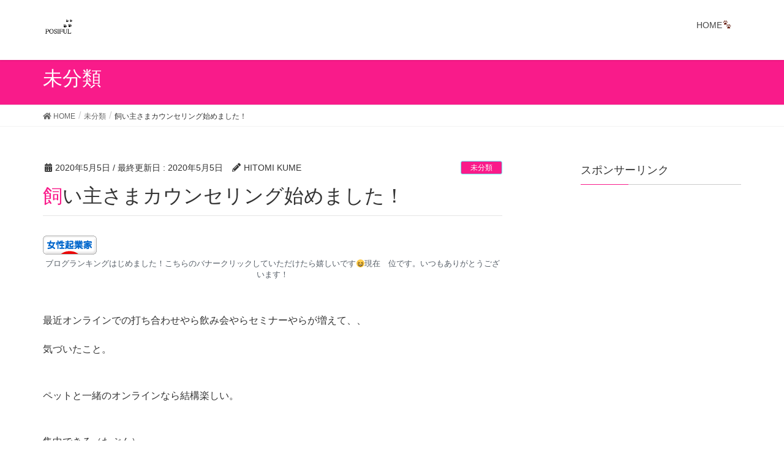

--- FILE ---
content_type: text/html; charset=UTF-8
request_url: https://kume-hitomi.com/2020/05/05/%E9%A3%BC%E3%81%84%E4%B8%BB%E3%81%95%E3%81%BE%E3%82%AB%E3%82%A6%E3%83%B3%E3%82%BB%E3%83%AA%E3%83%B3%E3%82%B0%E5%A7%8B%E3%82%81%E3%81%BE%E3%81%97%E3%81%9F%EF%BC%81/
body_size: 12980
content:
<!DOCTYPE html>
<html lang="ja">
<head>
<meta charset="utf-8">
<meta http-equiv="X-UA-Compatible" content="IE=edge">
<meta name="viewport" content="width=device-width, initial-scale=1">
<title>飼い主さまカウンセリング始めました！ | ペットと共に、ポジティブ&amp;ハッピーライフ！</title>
<link rel='dns-prefetch' href='//s0.wp.com' />
<link rel='dns-prefetch' href='//s.w.org' />
<link rel="alternate" type="application/rss+xml" title="ペットと共に、ポジティブ&amp;ハッピーライフ！ &raquo; フィード" href="https://kume-hitomi.com/feed/" />
<link rel="alternate" type="application/rss+xml" title="ペットと共に、ポジティブ&amp;ハッピーライフ！ &raquo; コメントフィード" href="https://kume-hitomi.com/comments/feed/" />
<link rel="alternate" type="application/rss+xml" title="ペットと共に、ポジティブ&amp;ハッピーライフ！ &raquo; 飼い主さまカウンセリング始めました！ のコメントのフィード" href="https://kume-hitomi.com/2020/05/05/%e9%a3%bc%e3%81%84%e4%b8%bb%e3%81%95%e3%81%be%e3%82%ab%e3%82%a6%e3%83%b3%e3%82%bb%e3%83%aa%e3%83%b3%e3%82%b0%e5%a7%8b%e3%82%81%e3%81%be%e3%81%97%e3%81%9f%ef%bc%81/feed/" />
<meta name="description" content="ブログランキングはじめました！こちらのバナークリックしていただけたら嬉しいです&#x1f606;現在　位です。いつもありがとうございます！最近オンラインでの打ち合わせやら飲み会やらセミナーやらが増えて、、気づいたこと。 ペットと一緒のオンラインなら結構楽しい。 集中できる（たぶん） 打ち合わせのとき、ねこ連れ参加はいつも私だけなのですが笑 ペットと一緒にオンラインで勉強できたり相談会したり、雑談できたらよいなーと色々考えてまし" />		<script type="text/javascript">
			window._wpemojiSettings = {"baseUrl":"https:\/\/s.w.org\/images\/core\/emoji\/11\/72x72\/","ext":".png","svgUrl":"https:\/\/s.w.org\/images\/core\/emoji\/11\/svg\/","svgExt":".svg","source":{"concatemoji":"https:\/\/kume-hitomi.com\/wp-includes\/js\/wp-emoji-release.min.js?ver=5.0.22"}};
			!function(e,a,t){var n,r,o,i=a.createElement("canvas"),p=i.getContext&&i.getContext("2d");function s(e,t){var a=String.fromCharCode;p.clearRect(0,0,i.width,i.height),p.fillText(a.apply(this,e),0,0);e=i.toDataURL();return p.clearRect(0,0,i.width,i.height),p.fillText(a.apply(this,t),0,0),e===i.toDataURL()}function c(e){var t=a.createElement("script");t.src=e,t.defer=t.type="text/javascript",a.getElementsByTagName("head")[0].appendChild(t)}for(o=Array("flag","emoji"),t.supports={everything:!0,everythingExceptFlag:!0},r=0;r<o.length;r++)t.supports[o[r]]=function(e){if(!p||!p.fillText)return!1;switch(p.textBaseline="top",p.font="600 32px Arial",e){case"flag":return s([55356,56826,55356,56819],[55356,56826,8203,55356,56819])?!1:!s([55356,57332,56128,56423,56128,56418,56128,56421,56128,56430,56128,56423,56128,56447],[55356,57332,8203,56128,56423,8203,56128,56418,8203,56128,56421,8203,56128,56430,8203,56128,56423,8203,56128,56447]);case"emoji":return!s([55358,56760,9792,65039],[55358,56760,8203,9792,65039])}return!1}(o[r]),t.supports.everything=t.supports.everything&&t.supports[o[r]],"flag"!==o[r]&&(t.supports.everythingExceptFlag=t.supports.everythingExceptFlag&&t.supports[o[r]]);t.supports.everythingExceptFlag=t.supports.everythingExceptFlag&&!t.supports.flag,t.DOMReady=!1,t.readyCallback=function(){t.DOMReady=!0},t.supports.everything||(n=function(){t.readyCallback()},a.addEventListener?(a.addEventListener("DOMContentLoaded",n,!1),e.addEventListener("load",n,!1)):(e.attachEvent("onload",n),a.attachEvent("onreadystatechange",function(){"complete"===a.readyState&&t.readyCallback()})),(n=t.source||{}).concatemoji?c(n.concatemoji):n.wpemoji&&n.twemoji&&(c(n.twemoji),c(n.wpemoji)))}(window,document,window._wpemojiSettings);
		</script>
		<style type="text/css">
img.wp-smiley,
img.emoji {
	display: inline !important;
	border: none !important;
	box-shadow: none !important;
	height: 1em !important;
	width: 1em !important;
	margin: 0 .07em !important;
	vertical-align: -0.1em !important;
	background: none !important;
	padding: 0 !important;
}
</style>
<link rel='stylesheet' id='font-awesome-css'  href='https://kume-hitomi.com/wp-content/themes/lightning/inc/font-awesome/versions/5.6.0/css/all.min.css?ver=5.6' type='text/css' media='all' />
<link rel='stylesheet' id='wp-block-library-css'  href='https://c0.wp.com/c/5.0.22/wp-includes/css/dist/block-library/style.min.css' type='text/css' media='all' />
<link rel='stylesheet' id='vk-blocks-build-css-css'  href='https://kume-hitomi.com/wp-content/plugins/vk-all-in-one-expansion-unit/plugins/vk-blocks/build/block-build.css?ver=0.3.1' type='text/css' media='all' />
<link rel='stylesheet' id='contact-form-7-css'  href='https://kume-hitomi.com/wp-content/plugins/contact-form-7/includes/css/styles.css?ver=5.1.1' type='text/css' media='all' />
<link rel='stylesheet' id='vkExUnit_common_style-css'  href='https://kume-hitomi.com/wp-content/plugins/vk-all-in-one-expansion-unit/css/vkExUnit_style.css?ver=7.5.0' type='text/css' media='all' />
<link rel='stylesheet' id='lightning-common-style-css'  href='https://kume-hitomi.com/wp-content/themes/lightning/assets/css/common.css?ver=6.7.1' type='text/css' media='all' />
<link rel='stylesheet' id='lightning-design-style-css'  href='https://kume-hitomi.com/wp-content/themes/lightning/design-skin/origin/css/style.css?ver=6.7.1' type='text/css' media='all' />
<style id='lightning-design-style-inline-css' type='text/css'>
/* ltg theme common */.color_key_bg,.color_key_bg_hover:hover{background-color: #f91b8a;}.color_key_txt,.color_key_txt_hover:hover{color: #f91b8a;}.color_key_border,.color_key_border_hover:hover{border-color: #f91b8a;}.color_key_dark_bg,.color_key_dark_bg_hover:hover{background-color: #6df9f9;}.color_key_dark_txt,.color_key_dark_txt_hover:hover{color: #6df9f9;}.color_key_dark_border,.color_key_dark_border_hover:hover{border-color: #6df9f9;}
html, body { overflow-x: hidden; }.bbp-submit-wrapper .button.submit,.woocommerce a.button.alt:hover,.woocommerce-product-search button:hover,.woocommerce button.button.alt { background-color:#6df9f9 ; }.bbp-submit-wrapper .button.submit:hover,.woocommerce a.button.alt,.woocommerce-product-search button,.woocommerce button.button.alt:hover { background-color:#f91b8a ; }.woocommerce ul.product_list_widget li a:hover img { border-color:#f91b8a; }.veu_color_txt_key { color:#6df9f9 ; }.veu_color_bg_key { background-color:#6df9f9 ; }.veu_color_border_key { border-color:#6df9f9 ; }.btn-default { border-color:#f91b8a;color:#f91b8a;}.btn-default:focus,.btn-default:hover { border-color:#f91b8a;background-color: #f91b8a; }.btn-primary { background-color:#f91b8a;border-color:#6df9f9; }.btn-primary:focus,.btn-primary:hover { background-color:#6df9f9;border-color:#f91b8a; }
.tagcloud a:before { font-family: "Font Awesome 5 Free";content: "\f02b";font-weight: bold; }
a { color:#6df9f9 ; }a:hover { color:#f91b8a ; }ul.gMenu a:hover { color:#f91b8a; }.page-header { background-color:#f91b8a; }h1.entry-title:first-letter,.single h1.entry-title:first-letter { color:#f91b8a; }h2,.mainSection-title { border-top-color:#f91b8a; }h3:after,.subSection-title:after { border-bottom-color:#f91b8a; }.media .media-body .media-heading a:hover { color:#f91b8a; }ul.page-numbers li span.page-numbers.current { background-color:#f91b8a; }.pager li > a { border-color:#f91b8a;color:#f91b8a;}.pager li > a:hover { background-color:#f91b8a;color:#fff;}footer { border-top-color:#f91b8a; }dt { border-left-color:#f91b8a; }@media (min-width: 768px){ ul.gMenu > li > a:hover:after, ul.gMenu > li.current-post-ancestor > a:after, ul.gMenu > li.current-menu-item > a:after, ul.gMenu > li.current-menu-parent > a:after, ul.gMenu > li.current-menu-ancestor > a:after, ul.gMenu > li.current_page_parent > a:after, ul.gMenu > li.current_page_ancestor > a:after { border-bottom-color: #f91b8a ; } ul.gMenu > li > a:hover .gMenu_description { color: #f91b8a ; }} /* @media (min-width: 768px) */
</style>
<link rel='stylesheet' id='lightning-theme-style-css'  href='https://kume-hitomi.com/wp-content/themes/lightning/style.css?ver=6.7.1' type='text/css' media='all' />
<style id='lightning-theme-style-inline-css' type='text/css'>

			.prBlock_icon_outer { border:1px solid #f91b8a; }
			.prBlock_icon { color:#f91b8a; }
		
</style>
<link rel='stylesheet' id='lightning-woo-style-css'  href='https://kume-hitomi.com/wp-content/themes/lightning/inc/woocommerce/css/woo.css?ver=6.7.1' type='text/css' media='all' />
<link rel='stylesheet' id='jetpack_css-css'  href='https://c0.wp.com/p/jetpack/7.0.5/css/jetpack.css' type='text/css' media='all' />
<script type='text/javascript' src='https://c0.wp.com/c/5.0.22/wp-includes/js/jquery/jquery.js'></script>
<script type='text/javascript' src='https://c0.wp.com/c/5.0.22/wp-includes/js/jquery/jquery-migrate.min.js'></script>
<link rel='https://api.w.org/' href='https://kume-hitomi.com/wp-json/' />
<link rel="EditURI" type="application/rsd+xml" title="RSD" href="https://kume-hitomi.com/xmlrpc.php?rsd" />
<link rel="wlwmanifest" type="application/wlwmanifest+xml" href="https://kume-hitomi.com/wp-includes/wlwmanifest.xml" /> 
<link rel='prev' title='新型コロナウイルスによる動物保護団体さんへの影響について' href='https://kume-hitomi.com/2020/05/03/%e6%96%b0%e5%9e%8b%e3%82%b3%e3%83%ad%e3%83%8a%e3%82%a6%e3%82%a4%e3%83%ab%e3%82%b9%e3%81%ab%e3%82%88%e3%82%8b%e5%8b%95%e7%89%a9%e4%bf%9d%e8%ad%b7%e5%9b%a3%e4%bd%93%e3%81%95%e3%82%93%e3%81%b8%e3%81%ae/' />
<link rel='next' title='まだまだおうち時間' href='https://kume-hitomi.com/2020/05/06/%e3%81%be%e3%81%a0%e3%81%be%e3%81%a0%e3%81%8a%e3%81%86%e3%81%a1%e6%99%82%e9%96%93/' />
<meta name="generator" content="WordPress 5.0.22" />
<link rel="canonical" href="https://kume-hitomi.com/2020/05/05/%e9%a3%bc%e3%81%84%e4%b8%bb%e3%81%95%e3%81%be%e3%82%ab%e3%82%a6%e3%83%b3%e3%82%bb%e3%83%aa%e3%83%b3%e3%82%b0%e5%a7%8b%e3%82%81%e3%81%be%e3%81%97%e3%81%9f%ef%bc%81/" />
<link rel='shortlink' href='https://wp.me/paHNBN-ud' />
<link rel="alternate" type="application/json+oembed" href="https://kume-hitomi.com/wp-json/oembed/1.0/embed?url=https%3A%2F%2Fkume-hitomi.com%2F2020%2F05%2F05%2F%25e9%25a3%25bc%25e3%2581%2584%25e4%25b8%25bb%25e3%2581%2595%25e3%2581%25be%25e3%2582%25ab%25e3%2582%25a6%25e3%2583%25b3%25e3%2582%25bb%25e3%2583%25aa%25e3%2583%25b3%25e3%2582%25b0%25e5%25a7%258b%25e3%2582%2581%25e3%2581%25be%25e3%2581%2597%25e3%2581%259f%25ef%25bc%2581%2F" />
<link rel="alternate" type="text/xml+oembed" href="https://kume-hitomi.com/wp-json/oembed/1.0/embed?url=https%3A%2F%2Fkume-hitomi.com%2F2020%2F05%2F05%2F%25e9%25a3%25bc%25e3%2581%2584%25e4%25b8%25bb%25e3%2581%2595%25e3%2581%25be%25e3%2582%25ab%25e3%2582%25a6%25e3%2583%25b3%25e3%2582%25bb%25e3%2583%25aa%25e3%2583%25b3%25e3%2582%25b0%25e5%25a7%258b%25e3%2582%2581%25e3%2581%25be%25e3%2581%2597%25e3%2581%259f%25ef%25bc%2581%2F&#038;format=xml" />

<link rel='dns-prefetch' href='//v0.wordpress.com'/>
<link rel='dns-prefetch' href='//c0.wp.com'/>
<style type='text/css'>img#wpstats{display:none}</style><style>.simplemap img{max-width:none !important;padding:0 !important;margin:0 !important;}.staticmap,.staticmap img{max-width:100% !important;height:auto !important;}.simplemap .simplemap-content{display:none;}</style>
<link rel="amphtml" href="https://kume-hitomi.com/2020/05/05/%e9%a3%bc%e3%81%84%e4%b8%bb%e3%81%95%e3%81%be%e3%82%ab%e3%82%a6%e3%83%b3%e3%82%bb%e3%83%aa%e3%83%b3%e3%82%b0%e5%a7%8b%e3%82%81%e3%81%be%e3%81%97%e3%81%9f%ef%bc%81/amp/">
<!-- Jetpack Open Graph Tags -->
<meta property="og:type" content="article" />
<meta property="og:title" content="飼い主さまカウンセリング始めました！" />
<meta property="og:url" content="https://kume-hitomi.com/2020/05/05/%e9%a3%bc%e3%81%84%e4%b8%bb%e3%81%95%e3%81%be%e3%82%ab%e3%82%a6%e3%83%b3%e3%82%bb%e3%83%aa%e3%83%b3%e3%82%b0%e5%a7%8b%e3%82%81%e3%81%be%e3%81%97%e3%81%9f%ef%bc%81/" />
<meta property="og:description" content="ブログランキングはじめました！こちらのバナークリックしていただけたら嬉しいです&#x1f606;現在　位です。&hellip;" />
<meta property="article:published_time" content="2020-05-05T10:01:18+00:00" />
<meta property="article:modified_time" content="2020-05-05T10:01:22+00:00" />
<meta property="og:site_name" content="ペットと共に、ポジティブ&amp;ハッピーライフ！" />
<meta property="og:image" content="https://kume-hitomi.com/wp-content/uploads/2020/05/58039602-408F-4556-8BDF-EC94C01772EC.jpeg" />
<meta property="og:image:width" content="3072" />
<meta property="og:image:height" content="3072" />
<meta property="og:locale" content="ja_JP" />
<meta name="twitter:text:title" content="飼い主さまカウンセリング始めました！" />
<meta name="twitter:image" content="https://kume-hitomi.com/wp-content/uploads/2019/01/cropped-IMG_5945-1-270x270.jpg" />
<meta name="twitter:card" content="summary" />

<!-- End Jetpack Open Graph Tags -->
<!-- [ VK All in one Expansion Unit OGP ] -->
<meta property="og:site_name" content="ペットと共に、ポジティブ&amp;ハッピーライフ！" />
<meta property="og:url" content="https://kume-hitomi.com/2020/05/05/%e9%a3%bc%e3%81%84%e4%b8%bb%e3%81%95%e3%81%be%e3%82%ab%e3%82%a6%e3%83%b3%e3%82%bb%e3%83%aa%e3%83%b3%e3%82%b0%e5%a7%8b%e3%82%81%e3%81%be%e3%81%97%e3%81%9f%ef%bc%81/" />
<meta property="og:title" content="飼い主さまカウンセリング始めました！ | ペットと共に、ポジティブ&amp;ハッピーライフ！" />
<meta property="og:description" content="ブログランキングはじめました！こちらのバナークリックしていただけたら嬉しいです&#x1f606;現在　位です。いつもありがとうございます！最近オンラインでの打ち合わせやら飲み会やらセミナーやらが増えて、、気づいたこと。 ペットと一緒のオンラインなら結構楽しい。 集中できる（たぶん） 打ち合わせのとき、ねこ連れ参加はいつも私だけなのですが笑 ペットと一緒にオンラインで勉強できたり相談会したり、雑談できたらよいなーと色々考えてまし" />
<meta property="og:type" content="article" />
<!-- [ / VK All in one Expansion Unit OGP ] -->
<style type="text/css"></style><link rel="icon" href="https://kume-hitomi.com/wp-content/uploads/2019/01/cropped-IMG_5945-1-32x32.jpg" sizes="32x32" />
<link rel="icon" href="https://kume-hitomi.com/wp-content/uploads/2019/01/cropped-IMG_5945-1-192x192.jpg" sizes="192x192" />
<link rel="apple-touch-icon-precomposed" href="https://kume-hitomi.com/wp-content/uploads/2019/01/cropped-IMG_5945-1-180x180.jpg" />
<meta name="msapplication-TileImage" content="https://kume-hitomi.com/wp-content/uploads/2019/01/cropped-IMG_5945-1-270x270.jpg" />

</head>
<body class="post-template-default single single-post postid-1873 single-format-standard post-name-%e9%a3%bc%e3%81%84%e4%b8%bb%e3%81%95%e3%81%be%e3%82%ab%e3%82%a6%e3%83%b3%e3%82%bb%e3%83%aa%e3%83%b3%e3%82%b0%e5%a7%8b%e3%82%81%e3%81%be%e3%81%97%e3%81%9f%ef%bc%81 post-type-post sidebar-fix fa_v5_css device-pc headfix header_height_changer">
<div class="vk-mobile-nav-menu-btn">MENU</div><div class="vk-mobile-nav"><nav class="global-nav"><ul id="menu-blog" class="vk-menu-acc  menu"><li id="menu-item-68" class="menu-item menu-item-type-custom menu-item-object-custom menu-item-68"><a href="http://ppglabo.xsrv.jp/animal/">HOME&#x1f43e;</a></li>
</ul></nav></div><header class="navbar siteHeader">
		<div class="container siteHeadContainer">
		<div class="navbar-header">
			<h1 class="navbar-brand siteHeader_logo">
			<a href="https://kume-hitomi.com/"><span>
			<img src="http://ppglabo.xsrv.jp/animal/wp-content/uploads/2019/02/ロゴ.jpg" alt="ペットと共に、ポジティブ&amp;ハッピーライフ！" />			</span></a>
			</h1>
								</div>

		<div id="gMenu_outer" class="gMenu_outer"><nav class="menu-blog-container"><ul id="menu-blog-1" class="menu nav gMenu"><li id="menu-item-68" class="menu-item menu-item-type-custom menu-item-object-custom"><a href="http://ppglabo.xsrv.jp/animal/"><strong class="gMenu_name">HOME&#x1f43e;</strong></a></li>
</ul></nav></div>	</div>
	</header>

<div class="section page-header"><div class="container"><div class="row"><div class="col-md-12">
<div class="page-header_pageTitle">
未分類</div>
</div></div></div></div><!-- [ /.page-header ] -->
<!-- [ .breadSection ] -->
<div class="section breadSection">
<div class="container">
<div class="row">
<ol class="breadcrumb" itemtype="http://schema.org/BreadcrumbList"><li id="panHome" itemprop="itemListElement" itemscope itemtype="http://schema.org/ListItem"><a itemprop="item" href="https://kume-hitomi.com/"><span itemprop="name"><i class="fa fa-home"></i> HOME</span></a></li><li itemprop="itemListElement" itemscope itemtype="http://schema.org/ListItem"><a itemprop="item" href="https://kume-hitomi.com/category/%e6%9c%aa%e5%88%86%e9%a1%9e/"><span itemprop="name">未分類</span></a></li><li><span>飼い主さまカウンセリング始めました！</span></li></ol>
</div>
</div>
</div>
<!-- [ /.breadSection ] -->
<div class="section siteContent">
<div class="container">
<div class="row">

<div class="col-md-8 mainSection" id="main" role="main">

<article id="post-1873" class="post-1873 post type-post status-publish format-standard hentry category-1">
	<header>
	<div class="entry-meta">


<span class="published entry-meta_items">2020年5月5日</span>

<span class="entry-meta_items entry-meta_updated">/ 最終更新日 : <span class="updated">2020年5月5日</span></span>


	
	<span class="vcard author entry-meta_items entry-meta_items_author"><span class="fn">HITOMI KUME</span></span>



<span class="entry-meta_items entry-meta_items_term"><a href="https://kume-hitomi.com/category/%e6%9c%aa%e5%88%86%e9%a1%9e/" class="btn btn-xs btn-primary">未分類</a></span>
</div>
	<h1 class="entry-title">飼い主さまカウンセリング始めました！</h1>
	</header>
	<div class="entry-body">
	
<figure class="wp-block-image"><a href="https://venture.blogmura.com/entre_ladies/ranking.html?p_cid=10994592" target="_blank" rel="noreferrer noopener"><img src="https://b.blogmura.com/venture/entre_ladies/88_31.gif" alt="にほんブログ村 ベンチャーブログ 女性起業家へ"/></a><figcaption>ブログランキングはじめました！こちらのバナークリックしていただけたら嬉しいです&#x1f606;現在　位です。いつもありがとうございます！<br><br><br></figcaption></figure>



<p>最近オンラインでの打ち合わせやら飲み会やらセミナーやらが増えて、、</p>



<p>気づいたこと。</p>



<p><br> ペットと一緒のオンラインなら結構楽しい。</p>



<p><br> 集中できる（たぶん）</p>



<p><br> 打ち合わせのとき、ねこ連れ参加はいつも私だけなのですが笑</p>



<p><br> ペットと一緒にオンラインで勉強できたり相談会したり、雑談できたらよいなーと色々考えてました！<br> <br> 第一弾はこちら<br> ↓↓↓<br></p>



<figure class="wp-block-image"><img src="https://kume-hitomi.com/wp-content/uploads/2020/05/731060DE-CDB4-4F80-BD97-7E69FFCC1B61-1024x922.jpeg" alt="" class="wp-image-1875" srcset="https://kume-hitomi.com/wp-content/uploads/2020/05/731060DE-CDB4-4F80-BD97-7E69FFCC1B61-1024x922.jpeg 1024w, https://kume-hitomi.com/wp-content/uploads/2020/05/731060DE-CDB4-4F80-BD97-7E69FFCC1B61-300x270.jpeg 300w, https://kume-hitomi.com/wp-content/uploads/2020/05/731060DE-CDB4-4F80-BD97-7E69FFCC1B61-768x691.jpeg 768w" sizes="(max-width: 1024px) 100vw, 1024px" /></figure>



<p><br> 飼い主さん向けカウンセリング（相談、雑談）</p>



<p>飼い主さんカウンセリングとは、悩み相談ではなく、</p>



<p>ペットと飼い主さま自身に関するたくさんの質問に考えたり答えたりすることで、&#x2728;新しい発見をしたり、&#x2728;自分とペットのとこを客観的に見ることができたり、自己評価できるとっても楽しい時間になります&#x1f415;</p>



<figure class="wp-block-image"><img src="https://kume-hitomi.com/wp-content/uploads/2020/05/5141EA27-773C-4A37-8D75-57F9D424E87F-1024x768.jpeg" alt="" class="wp-image-1878" srcset="https://kume-hitomi.com/wp-content/uploads/2020/05/5141EA27-773C-4A37-8D75-57F9D424E87F-1024x768.jpeg 1024w, https://kume-hitomi.com/wp-content/uploads/2020/05/5141EA27-773C-4A37-8D75-57F9D424E87F-300x225.jpeg 300w, https://kume-hitomi.com/wp-content/uploads/2020/05/5141EA27-773C-4A37-8D75-57F9D424E87F-768x576.jpeg 768w" sizes="(max-width: 1024px) 100vw, 1024px" /></figure>



<p>つまり自分で自分と向き合う、セルフカウンセリングのこと。<br> <br> 【内容】<br> オンラインにて、ペットのことならなんでも！<br> カウンセリングといってもこちらで、あなたのペットととことん向き合える超マニアックな質問をたくさん用意します&#x1f415;&#x1f408;<br> （例：〇〇ちゃんの特にすきな部位をみっつ教えて）（3年後〇〇歳、どんな関係を築きたいか）（本日の〇〇ちゃんとの関わり度は何%？）など200個ほど笑　<br> 質問に答えたり考えたりしながらペットへのご自身の思いや考え方をアウトプットできます^_^</p>



<p>これ、何名かの飼い主さまに既に実施させていただきましたが、本当に楽しい&#x2757;&#xfe0f;そして毎回感動しちゃいます&#x1f97a;</p>



<figure class="wp-block-image"><img src="https://kume-hitomi.com/wp-content/uploads/2020/05/58039602-408F-4556-8BDF-EC94C01772EC-1024x1024.jpeg" alt="" class="wp-image-1880" srcset="https://kume-hitomi.com/wp-content/uploads/2020/05/58039602-408F-4556-8BDF-EC94C01772EC-1024x1024.jpeg 1024w, https://kume-hitomi.com/wp-content/uploads/2020/05/58039602-408F-4556-8BDF-EC94C01772EC-150x150.jpeg 150w, https://kume-hitomi.com/wp-content/uploads/2020/05/58039602-408F-4556-8BDF-EC94C01772EC-300x300.jpeg 300w, https://kume-hitomi.com/wp-content/uploads/2020/05/58039602-408F-4556-8BDF-EC94C01772EC-768x768.jpeg 768w" sizes="(max-width: 1024px) 100vw, 1024px" /></figure>



<p><br> ずっと、笑ったり、じーんときたり、うるうるしたり、、ペットご本人も参加して、もうたまりません。</p>



<p>普段企業さまとお仕事していて、飼い主さまに直接お会いすることってなかなかないので、私自身がすごく癒されてます涙&#x1f97a;<br> <br> 【こんな飼い主さんがおすすめ】<br> &#x2728;ペットへの愛情をもっと深掘りしたい、客観的に見てほしい<br> &#x2728;しばらく人に会ってないからとにかくうちの子自慢したい<br> &#x2728;現状ペットと家族のことで不安なこと（飼い主さんの自身のことでも大丈夫）<br> &#x2728;この機会に飼い主である自分とペットにとことん向き合いたい<br> &#x2728;とにかくうちの子を愛しててやばいから話したい<br> <br> &#x2764;&#xfe0f;普通にペットとして飼ってるよ〜という方より、<br> もう生まれ変わってもこの子と一緒がいい。と思うくらいのレベルの方がおすすめ笑<br> <br> また病気のご相談は直接お会いできないので対応出来ないです&#x1f4a6;<br> <br> <br> 【ご料金】<br> 限定で1000円で、いま実施してます^_^<br> 終了後感想を送ってくださる飼い主さんは1000円にいたします&#x2728;</p>



<p><br> ちなみにご料金は、コロナで困ってる動物保護団体さんに寄付します^_^</p>



<p><em> 【申し込み】 DMにてご連絡下さい→候補日程を複数お送りします</em></p>



<p>Facebookやインスタからでも大丈夫です。その場合</p>



<p>Facebook『　hitomi kume 』</p>



<p>インスタ『@kumehitomi』</p>



<p>出来るだけご希望のお時間に合わせます<br> <br> お支払いはpaypayかお振込みにて　（クレジットカードも後日出来る予定）paypayはこちらのアカウントを先にお送りします</p>



<p><em>いつまでやるかのかは分かりませんが、期間限定で、少しだけ行おうとおもいます^_^</em><br> 是非一緒に愛情溢れる！マニアックトークしましょう&#x2728;<br> 分からないこと、お気軽にメッセージ下さい&#x2764;</p>



<p>自粛が続く中、お家にいる時間も増え大変な思いをされているかたも多いと思います。<br> <br> しかし飼い主である私たちは、<br> 『ペットと一緒なら乗り越えられる。』<br> 『この子の大切さが身に染みて分かった。』<br> 『毎日をすごく支えられてる。』<br> そんな風に思えたり。<br> <br> 一方で、家にいる時間増えたことで、<br> 『他の家族とペットとの関係性が変わってきた。』<br> 『ペット自身もストレスを感じてるかも。』<br> 『楽しみなオフ会や犬猫イベントが無くなった。』<br> と不安な気持ちになることも。<br> <br> 普段動物業界の企業さんとお仕事をしているので、飼い主さんとお会いするのは大きなイベントの時だけなのですが、、<br> 何か飼い主さんと可愛いペットにお役に立てることがないかなーと考えます&#x2764;&#xfe0f;（というよりわたしが会いたい）</p>



<p></p>



<figure class="wp-block-image"><a href="https://venture.blogmura.com/entre_ladies/ranking.html?p_cid=10994592" target="_blank" rel="noreferrer noopener"><img src="https://b.blogmura.com/venture/entre_ladies/88_31.gif" alt="にほんブログ村 ベンチャーブログ 女性起業家へ"/></a><figcaption>ブログランキングはじめました！こちらのバナークリックしていただけたら嬉しいです&#x1f606;現在　位です。いつもありがとうございます！<br><br><br></figcaption></figure>
<div class="veu_followSet">
		<div class="followSet_body">
		<p class="followSet_title">Follow me!</p>
<div class="follow_feedly"><a href="https://feedly.com/i/subscription/feed/https://kume-hitomi.com/feed/" target="blank"><img id="feedlyFollow" src="https://s3.feedly.com/img/follows/feedly-follow-rectangle-volume-small_2x.png" alt="follow us in feedly" width="66" height="20"></a></div>
</div><!-- [ /.followSet_body ] --></div>
<div class="veu_socialSet veu_contentAddSection"><script>window.twttr=(function(d,s,id){var js,fjs=d.getElementsByTagName(s)[0],t=window.twttr||{};if(d.getElementById(id))return t;js=d.createElement(s);js.id=id;js.src="https://platform.twitter.com/widgets.js";fjs.parentNode.insertBefore(js,fjs);t._e=[];t.ready=function(f){t._e.push(f);};return t;}(document,"script","twitter-wjs"));</script><ul><li class="sb_facebook sb_icon"><a href="//www.facebook.com/sharer.php?src=bm&u=https%3A%2F%2Fkume-hitomi.com%2F2020%2F05%2F05%2F%25e9%25a3%25bc%25e3%2581%2584%25e4%25b8%25bb%25e3%2581%2595%25e3%2581%25be%25e3%2582%25ab%25e3%2582%25a6%25e3%2583%25b3%25e3%2582%25bb%25e3%2583%25aa%25e3%2583%25b3%25e3%2582%25b0%25e5%25a7%258b%25e3%2582%2581%25e3%2581%25be%25e3%2581%2597%25e3%2581%259f%25ef%25bc%2581%2F&amp;t=%E9%A3%BC%E3%81%84%E4%B8%BB%E3%81%95%E3%81%BE%E3%82%AB%E3%82%A6%E3%83%B3%E3%82%BB%E3%83%AA%E3%83%B3%E3%82%B0%E5%A7%8B%E3%82%81%E3%81%BE%E3%81%97%E3%81%9F%EF%BC%81+%7C+%E3%83%9A%E3%83%83%E3%83%88%E3%81%A8%E5%85%B1%E3%81%AB%E3%80%81%E3%83%9D%E3%82%B8%E3%83%86%E3%82%A3%E3%83%96%26amp%3B%E3%83%8F%E3%83%83%E3%83%94%E3%83%BC%E3%83%A9%E3%82%A4%E3%83%95%EF%BC%81" target="_blank" onclick="window.open(this.href,'FBwindow','width=650,height=450,menubar=no,toolbar=no,scrollbars=yes');return false;"><span class="vk_icon_w_r_sns_fb icon_sns"></span><span class="sns_txt">Facebook</span><span class="veu_count_sns_fb"></span></a></li><li class="sb_twitter sb_icon"><a href="//twitter.com/intent/tweet?url=https%3A%2F%2Fkume-hitomi.com%2F2020%2F05%2F05%2F%25e9%25a3%25bc%25e3%2581%2584%25e4%25b8%25bb%25e3%2581%2595%25e3%2581%25be%25e3%2582%25ab%25e3%2582%25a6%25e3%2583%25b3%25e3%2582%25bb%25e3%2583%25aa%25e3%2583%25b3%25e3%2582%25b0%25e5%25a7%258b%25e3%2582%2581%25e3%2581%25be%25e3%2581%2597%25e3%2581%259f%25ef%25bc%2581%2F&amp;text=%E9%A3%BC%E3%81%84%E4%B8%BB%E3%81%95%E3%81%BE%E3%82%AB%E3%82%A6%E3%83%B3%E3%82%BB%E3%83%AA%E3%83%B3%E3%82%B0%E5%A7%8B%E3%82%81%E3%81%BE%E3%81%97%E3%81%9F%EF%BC%81+%7C+%E3%83%9A%E3%83%83%E3%83%88%E3%81%A8%E5%85%B1%E3%81%AB%E3%80%81%E3%83%9D%E3%82%B8%E3%83%86%E3%82%A3%E3%83%96%26amp%3B%E3%83%8F%E3%83%83%E3%83%94%E3%83%BC%E3%83%A9%E3%82%A4%E3%83%95%EF%BC%81" target="_blank" ><span class="vk_icon_w_r_sns_twitter icon_sns"></span><span class="sns_txt">twitter</span></a></li><li class="sb_hatena sb_icon"><a href="//b.hatena.ne.jp/add?mode=confirm&url=https%3A%2F%2Fkume-hitomi.com%2F2020%2F05%2F05%2F%25e9%25a3%25bc%25e3%2581%2584%25e4%25b8%25bb%25e3%2581%2595%25e3%2581%25be%25e3%2582%25ab%25e3%2582%25a6%25e3%2583%25b3%25e3%2582%25bb%25e3%2583%25aa%25e3%2583%25b3%25e3%2582%25b0%25e5%25a7%258b%25e3%2582%2581%25e3%2581%25be%25e3%2581%2597%25e3%2581%259f%25ef%25bc%2581%2F&amp;title=%E9%A3%BC%E3%81%84%E4%B8%BB%E3%81%95%E3%81%BE%E3%82%AB%E3%82%A6%E3%83%B3%E3%82%BB%E3%83%AA%E3%83%B3%E3%82%B0%E5%A7%8B%E3%82%81%E3%81%BE%E3%81%97%E3%81%9F%EF%BC%81+%7C+%E3%83%9A%E3%83%83%E3%83%88%E3%81%A8%E5%85%B1%E3%81%AB%E3%80%81%E3%83%9D%E3%82%B8%E3%83%86%E3%82%A3%E3%83%96%26amp%3B%E3%83%8F%E3%83%83%E3%83%94%E3%83%BC%E3%83%A9%E3%82%A4%E3%83%95%EF%BC%81" target="_blank"  onclick="window.open(this.href,'Hatenawindow','width=650,height=450,menubar=no,toolbar=no,scrollbars=yes');return false;"><span class="vk_icon_w_r_sns_hatena icon_sns"></span><span class="sns_txt">Hatena</span><span class="veu_count_sns_hb"></span></a></li><li class="sb_pocket sb_icon"><a href="//getpocket.com/edit?url=https%3A%2F%2Fkume-hitomi.com%2F2020%2F05%2F05%2F%25e9%25a3%25bc%25e3%2581%2584%25e4%25b8%25bb%25e3%2581%2595%25e3%2581%25be%25e3%2582%25ab%25e3%2582%25a6%25e3%2583%25b3%25e3%2582%25bb%25e3%2583%25aa%25e3%2583%25b3%25e3%2582%25b0%25e5%25a7%258b%25e3%2582%2581%25e3%2581%25be%25e3%2581%2597%25e3%2581%259f%25ef%25bc%2581%2F&title=%E9%A3%BC%E3%81%84%E4%B8%BB%E3%81%95%E3%81%BE%E3%82%AB%E3%82%A6%E3%83%B3%E3%82%BB%E3%83%AA%E3%83%B3%E3%82%B0%E5%A7%8B%E3%82%81%E3%81%BE%E3%81%97%E3%81%9F%EF%BC%81+%7C+%E3%83%9A%E3%83%83%E3%83%88%E3%81%A8%E5%85%B1%E3%81%AB%E3%80%81%E3%83%9D%E3%82%B8%E3%83%86%E3%82%A3%E3%83%96%26amp%3B%E3%83%8F%E3%83%83%E3%83%94%E3%83%BC%E3%83%A9%E3%82%A4%E3%83%95%EF%BC%81" target="_blank"  onclick="window.open(this.href,'Pokcetwindow','width=650,height=450,menubar=no,toolbar=no,scrollbars=yes');return false;"><span class="vk_icon_w_r_sns_pocket icon_sns"></span><span class="sns_txt">Pocket</span><span class="veu_count_sns_pocket"></span></a></li></ul></div><!-- [ /.socialSet ] -->	</div><!-- [ /.entry-body ] -->

	<div class="entry-footer">
	
	<div class="entry-meta-dataList"><dl><dt>カテゴリー</dt><dd><a href="https://kume-hitomi.com/category/%e6%9c%aa%e5%88%86%e9%a1%9e/">未分類</a></dd></dl></div>
		</div><!-- [ /.entry-footer ] -->

	
<div id="comments" class="comments-area">

	
	
	
		<div id="respond" class="comment-respond">
		<h3 id="reply-title" class="comment-reply-title">コメントを残す <small><a rel="nofollow" id="cancel-comment-reply-link" href="/2020/05/05/%E9%A3%BC%E3%81%84%E4%B8%BB%E3%81%95%E3%81%BE%E3%82%AB%E3%82%A6%E3%83%B3%E3%82%BB%E3%83%AA%E3%83%B3%E3%82%B0%E5%A7%8B%E3%82%81%E3%81%BE%E3%81%97%E3%81%9F%EF%BC%81/#respond" style="display:none;">コメントをキャンセル</a></small></h3>			<form action="https://kume-hitomi.com/wp-comments-post.php" method="post" id="commentform" class="comment-form">
				<p class="comment-notes"><span id="email-notes">メールアドレスが公開されることはありません。</span> <span class="required">*</span> が付いている欄は必須項目です</p><p class="comment-form-comment"><label for="comment">コメント</label> <textarea id="comment" name="comment" cols="45" rows="8" maxlength="65525" required="required"></textarea></p><p class="comment-form-author"><label for="author">名前 <span class="required">*</span></label> <input id="author" name="author" type="text" value="" size="30" maxlength="245" required='required' /></p>
<p class="comment-form-email"><label for="email">メール <span class="required">*</span></label> <input id="email" name="email" type="text" value="" size="30" maxlength="100" aria-describedby="email-notes" required='required' /></p>
<p class="comment-form-url"><label for="url">サイト</label> <input id="url" name="url" type="text" value="" size="30" maxlength="200" /></p>
<p class="form-submit"><p class="comment-subscription-form"><input type="checkbox" name="subscribe_comments" id="subscribe_comments" value="subscribe" style="width: auto; -moz-appearance: checkbox; -webkit-appearance: checkbox;" /> <label class="subscribe-label" id="subscribe-label" for="subscribe_comments">新しいコメントをメールで通知</label></p><p class="comment-subscription-form"><input type="checkbox" name="subscribe_blog" id="subscribe_blog" value="subscribe" style="width: auto; -moz-appearance: checkbox; -webkit-appearance: checkbox;" /> <label class="subscribe-label" id="subscribe-blog-label" for="subscribe_blog">新しい投稿をメールで受け取る</label></p><input name="submit" type="submit" id="submit" class="submit" value="コメントを送信" /> <input type='hidden' name='comment_post_ID' value='1873' id='comment_post_ID' />
<input type='hidden' name='comment_parent' id='comment_parent' value='0' />
</p>			</form>
			</div><!-- #respond -->
	
</div><!-- #comments -->
</article>

<nav>
  <ul class="pager">
    <li class="previous"><a href="https://kume-hitomi.com/2020/05/03/%e6%96%b0%e5%9e%8b%e3%82%b3%e3%83%ad%e3%83%8a%e3%82%a6%e3%82%a4%e3%83%ab%e3%82%b9%e3%81%ab%e3%82%88%e3%82%8b%e5%8b%95%e7%89%a9%e4%bf%9d%e8%ad%b7%e5%9b%a3%e4%bd%93%e3%81%95%e3%82%93%e3%81%b8%e3%81%ae/" rel="prev">新型コロナウイルスによる動物保護団体さんへの影響について</a></li>
    <li class="next"><a href="https://kume-hitomi.com/2020/05/06/%e3%81%be%e3%81%a0%e3%81%be%e3%81%a0%e3%81%8a%e3%81%86%e3%81%a1%e6%99%82%e9%96%93/" rel="next">まだまだおうち時間</a></li>
  </ul>
</nav>

</div><!-- [ /.mainSection ] -->

<div class="col-md-3 col-md-offset-1 subSection sideSection">
<aside class="widget_text widget widget_custom_html" id="custom_html-2"><h1 class="widget-title subSection-title">スポンサーリンク</h1><div class="textwidget custom-html-widget"><script async src="https://pagead2.googlesyndication.com/pagead/js/adsbygoogle.js"></script>
<!-- ひとみおすすめ -->
<ins class="adsbygoogle"
     style="display:block"
     data-ad-client="ca-pub-7808461870286926"
     data-ad-slot="9355640957"
     data-ad-format="auto"
     data-full-width-responsive="true"></ins>
<script>
     (adsbygoogle = window.adsbygoogle || []).push({});
</script></div></aside>		<aside class="widget widget_recent_entries" id="recent-posts-2">		<h1 class="widget-title subSection-title">最近の投稿</h1>		<ul>
											<li>
					<a href="https://kume-hitomi.com/2021/02/15/%e3%81%99%e3%81%94%e3%83%bc%e3%81%8f%e4%b9%85%e3%81%97%e3%81%b6%e3%82%8a%e3%81%ae%e6%8a%95%e7%a8%bf%ef%bc%81%e7%ac%91/">すごーく久しぶりの投稿！！</a>
									</li>
											<li>
					<a href="https://kume-hitomi.com/2020/06/06/%e3%82%aa%e3%83%b3%e3%83%a9%e3%82%a4%e3%83%b3de%e3%81%8a%e8%8a%b1/">オンラインdeお花</a>
									</li>
											<li>
					<a href="https://kume-hitomi.com/2020/05/06/%e3%81%be%e3%81%a0%e3%81%be%e3%81%a0%e3%81%8a%e3%81%86%e3%81%a1%e6%99%82%e9%96%93/">まだまだおうち時間</a>
									</li>
											<li>
					<a href="https://kume-hitomi.com/2020/05/05/%e9%a3%bc%e3%81%84%e4%b8%bb%e3%81%95%e3%81%be%e3%82%ab%e3%82%a6%e3%83%b3%e3%82%bb%e3%83%aa%e3%83%b3%e3%82%b0%e5%a7%8b%e3%82%81%e3%81%be%e3%81%97%e3%81%9f%ef%bc%81/">飼い主さまカウンセリング始めました！</a>
									</li>
											<li>
					<a href="https://kume-hitomi.com/2020/05/03/%e6%96%b0%e5%9e%8b%e3%82%b3%e3%83%ad%e3%83%8a%e3%82%a6%e3%82%a4%e3%83%ab%e3%82%b9%e3%81%ab%e3%82%88%e3%82%8b%e5%8b%95%e7%89%a9%e4%bf%9d%e8%ad%b7%e5%9b%a3%e4%bd%93%e3%81%95%e3%82%93%e3%81%b8%e3%81%ae/">新型コロナウイルスによる動物保護団体さんへの影響について</a>
									</li>
					</ul>
		</aside></div><!-- [ /.subSection ] -->

</div><!-- [ /.row ] -->
</div><!-- [ /.container ] -->
</div><!-- [ /.siteContent ] -->
<div class="section sectionBox siteContent_after">
    <div class="container ">
        <div class="row ">
            <div class="col-md-12 ">
            		<aside class="widget widget_recent_entries" id="recent-posts-3">		<h1 class="widget-title subSection-title">BLOG</h1>		<ul>
											<li>
					<a href="https://kume-hitomi.com/2021/02/15/%e3%81%99%e3%81%94%e3%83%bc%e3%81%8f%e4%b9%85%e3%81%97%e3%81%b6%e3%82%8a%e3%81%ae%e6%8a%95%e7%a8%bf%ef%bc%81%e7%ac%91/">すごーく久しぶりの投稿！！</a>
									</li>
											<li>
					<a href="https://kume-hitomi.com/2020/06/06/%e3%82%aa%e3%83%b3%e3%83%a9%e3%82%a4%e3%83%b3de%e3%81%8a%e8%8a%b1/">オンラインdeお花</a>
									</li>
											<li>
					<a href="https://kume-hitomi.com/2020/05/06/%e3%81%be%e3%81%a0%e3%81%be%e3%81%a0%e3%81%8a%e3%81%86%e3%81%a1%e6%99%82%e9%96%93/">まだまだおうち時間</a>
									</li>
											<li>
					<a href="https://kume-hitomi.com/2020/05/05/%e9%a3%bc%e3%81%84%e4%b8%bb%e3%81%95%e3%81%be%e3%82%ab%e3%82%a6%e3%83%b3%e3%82%bb%e3%83%aa%e3%83%b3%e3%82%b0%e5%a7%8b%e3%82%81%e3%81%be%e3%81%97%e3%81%9f%ef%bc%81/">飼い主さまカウンセリング始めました！</a>
									</li>
											<li>
					<a href="https://kume-hitomi.com/2020/05/03/%e6%96%b0%e5%9e%8b%e3%82%b3%e3%83%ad%e3%83%8a%e3%82%a6%e3%82%a4%e3%83%ab%e3%82%b9%e3%81%ab%e3%82%88%e3%82%8b%e5%8b%95%e7%89%a9%e4%bf%9d%e8%ad%b7%e5%9b%a3%e4%bd%93%e3%81%95%e3%82%93%e3%81%b8%e3%81%ae/">新型コロナウイルスによる動物保護団体さんへの影響について</a>
									</li>
					</ul>
		</aside>            </div>
        </div>
    </div>
</div>


<footer class="section siteFooter">
    <div class="footerMenu">
       <div class="container">
                    </div>
    </div>
    <div class="container sectionBox">
        <div class="row ">
            <div class="col-md-4"><aside class="widget widget_wp_widget_vkexunit_profile" id="wp_widget_vkexunit_profile-3">
<div class="veu_profile">
<h1 class="widget-title subSection-title">プロフィール</h1><div class="profile" >
<div class="media_outer media_left" style=""><img class="profile_media" src="http://ppglabo.xsrv.jp/animal/wp-content/uploads/2019/02/IMG_5945のコピー.jpeg" alt="IMG_5945のコピー" /></div><p class="profile_text">1986年10月24日生まれ　愛知県育ち　<br />
<br />
物心ついた時から、動物をこよなく愛し、その<br />
素晴らしさに熱中する日々を過ごす。<br />
<br />
6歳の誕生日に念願だった犬との暮らしをスタート。<br />
　犬と暮らすことで、健康になり友人ができ、勉強スポーツも<br />
得意になる等、動物により人生が変わるという経験をし、<br />
将来動物に関わる仕事を志すと誓う<br />
<br />
　学生時代は野生動物の研究に没頭、無人島や山で寝泊まりしフィールドワークをするというワイルドな４年間を過ごし、<br />
2009年念願の動物医薬品メーカーに入社。<br />
女性トップセールスとして、プレゼンコンテストで１位、3年連続優勝するなど数々のインセンティブを獲得、また主力製品の最年少プロモーターとしても多くの社内施策を実施。　<br />
また、全国で講演活動を行う、一般財団法人日本プロスピーカー協会の認定ベーシックプロスピーカーとして、動物の社会での価値向上を目的に講演活動を行っている。<br />
仕事として動物達に関わるだけではなく、自身の生きる目的として動物業界に貢献したいという想いで、2018年独立。<br />
動物業界で身につけた専門性と、動物への愛を理念に置いた人々への共感性、<br />
独自の型にはまらないアイデアを持ち味とした事業を展開中。<br />
</p>

<ul class="sns_btns">
<li class="facebook_btn"><a href="https://www.facebook.com/hitomi.kume.14" target="_blank"><i class="fab fa-facebook icon"></i></a></li><li class="mail_btn"><a href="https://ws.formzu.net/fgen/S39658656/" target="_blank"><i class="fas fa-envelope icon"></i></a></li><li class="instagram_btn"><a href="https://www.instagram.com/kumehitomi/" target="_blank"><i class="fab fa-instagram icon"></i></a></li></ul>

</div>
<!-- / .site-profile -->
</div>
</aside></div><div class="col-md-4"><aside class="widget widget_vkexunit_contact" id="vkexunit_contact-2"><div class="veu_contact"><a href="http://www.http://ppglabo.xsrv.jp/animal/com/contact/%20" class="btn btn-primary btn-lg btn-block contact_bt"><span class="contact_bt_txt"><i class="far fa-envelope"></i> お問い合わせ <i class="far fa-arrow-alt-circle-right"></i></span><span class="contact_bt_subTxt contact_bt_subTxt_side">hitomi.kume0910@gmail.com</span></a></div></aside></div><div class="col-md-4"></div>        </div>
    </div>
    <div class="container sectionBox copySection text-center">
          <p>Copyright &copy; ペットと共に、ポジティブ&amp;ハッピーライフ！ All Rights Reserved.</p><p>Powered by <a href="https://wordpress.org/">WordPress</a> with <a href="https://lightning.nagoya/ja/" target="_blank" title="Free WordPress Theme Lightning"> Lightning Theme</a> &amp; <a href="https://ex-unit.nagoya/ja/" target="_blank">VK All in One Expansion Unit</a> by <a href="//www.vektor-inc.co.jp" target="_blank">Vektor,Inc.</a> technology.</p>    </div>
</footer>
<div id="fb-root"></div>
<script>(function(d, s, id) {
	var js, fjs = d.getElementsByTagName(s)[0];
	if (d.getElementById(id)) return;
	js = d.createElement(s); js.id = id;
	js.src = "//connect.facebook.net/ja_JP/sdk.js#xfbml=1&version=v2.9&appId=";
	fjs.parentNode.insertBefore(js, fjs);
}(document, 'script', 'facebook-jssdk'));</script>
		<div style="display:none">
	</div>
<script type='text/javascript'>
/* <![CDATA[ */
var wpcf7 = {"apiSettings":{"root":"https:\/\/kume-hitomi.com\/wp-json\/contact-form-7\/v1","namespace":"contact-form-7\/v1"}};
/* ]]> */
</script>
<script type='text/javascript' src='https://kume-hitomi.com/wp-content/plugins/contact-form-7/includes/js/scripts.js?ver=5.1.1'></script>
<script type='text/javascript' src='https://s0.wp.com/wp-content/js/devicepx-jetpack.js?ver=202603'></script>
<script type='text/javascript' src='https://kume-hitomi.com/wp-content/themes/lightning/library/bootstrap/js/bootstrap.min.js?ver=3.3.4'></script>
<script type='text/javascript' src='https://kume-hitomi.com/wp-content/themes/lightning/assets/js/lightning.min.js?ver=6.7.1'></script>
<script type='text/javascript' src='https://c0.wp.com/c/5.0.22/wp-includes/js/comment-reply.min.js'></script>
<script type='text/javascript' src='https://c0.wp.com/c/5.0.22/wp-includes/js/wp-embed.min.js'></script>
<script type='text/javascript' src='https://kume-hitomi.com/wp-content/plugins/vk-all-in-one-expansion-unit/plugins/smooth-scroll/js/smooth-scroll.min.js?ver=7.5.0'></script>
<script type='text/javascript'>
/* <![CDATA[ */
var vkExOpt = {"ajax_url":"https:\/\/kume-hitomi.com\/wp-admin\/admin-ajax.php"};
/* ]]> */
</script>
<script type='text/javascript' src='https://kume-hitomi.com/wp-content/plugins/vk-all-in-one-expansion-unit/js/all.min.js?ver=7.5.0'></script>
<script type='text/javascript' src='https://stats.wp.com/e-202603.js' async='async' defer='defer'></script>
<script type='text/javascript'>
	_stq = window._stq || [];
	_stq.push([ 'view', {v:'ext',j:'1:7.0.5',blog:'158202163',post:'1873',tz:'9',srv:'kume-hitomi.com'} ]);
	_stq.push([ 'clickTrackerInit', '158202163', '1873' ]);
</script>
</body>
</html>


--- FILE ---
content_type: text/html; charset=utf-8
request_url: https://www.google.com/recaptcha/api2/aframe
body_size: 267
content:
<!DOCTYPE HTML><html><head><meta http-equiv="content-type" content="text/html; charset=UTF-8"></head><body><script nonce="CoPqcUJD9euWb_QBhZfoTQ">/** Anti-fraud and anti-abuse applications only. See google.com/recaptcha */ try{var clients={'sodar':'https://pagead2.googlesyndication.com/pagead/sodar?'};window.addEventListener("message",function(a){try{if(a.source===window.parent){var b=JSON.parse(a.data);var c=clients[b['id']];if(c){var d=document.createElement('img');d.src=c+b['params']+'&rc='+(localStorage.getItem("rc::a")?sessionStorage.getItem("rc::b"):"");window.document.body.appendChild(d);sessionStorage.setItem("rc::e",parseInt(sessionStorage.getItem("rc::e")||0)+1);localStorage.setItem("rc::h",'1768558123586');}}}catch(b){}});window.parent.postMessage("_grecaptcha_ready", "*");}catch(b){}</script></body></html>

--- FILE ---
content_type: image/svg+xml
request_url: https://s.w.org/images/core/emoji/11/svg/1f415.svg
body_size: 407
content:
<svg xmlns="http://www.w3.org/2000/svg" viewBox="0 0 36 36"><path fill="#662113" d="M29 15.889s6 0 4-6c-1-3 1-1 2 1s2 8-5 7-1-2-1-2z"/><path fill="#D99E82" d="M32.958 19.841c.027-.314.042-.597.042-.841 0-.658-.062-1-.171-1.123-.897-2.946-5.523-2.896-10.854-2.879C18.989 14.975 17 10.898 17 10c0-5-4.848-6.182-7.5-3C7 10 2 6.962 2 10c0 5 3.358 8 7.5 8 .648 0 1.736-.149 3.01-.381C13.451 19.266 13.9 21.5 14 22c.024.119.05.234.075.353C14.51 26.973 16.756 36 18 36c1.07 0 1.681-2.484 1.902-5.4.886.259 1.91.4 3.098.4 1.112 0 2.137-.247 3.078-.659C26.283 33.368 26.898 36 28 36c1.292 0 4.544-11.5 4.956-16.145l.002-.014z"/><path fill="#662113" d="M4 10.5c0 .829-1.171 1.5-2 1.5S.5 10.829.5 10 1.171 9 2 9c2 0 2 .671 2 1.5zM18 12c0 3.038-1.344 3.5-3 3.5-1.657 0-3-.462-3-3.5s.343-7 2-7 4 3.962 4 7z"/><circle fill="#292F33" cx="10" cy="9" r="1"/><ellipse fill="#C1694F" cx="28" cy="19.5" rx="3" ry="2.5"/><circle fill="#C1694F" cx="22.5" cy="18.5" r="1.5"/><circle fill="#C1694F" cx="24.5" cy="23.5" r="1.5"/></svg>